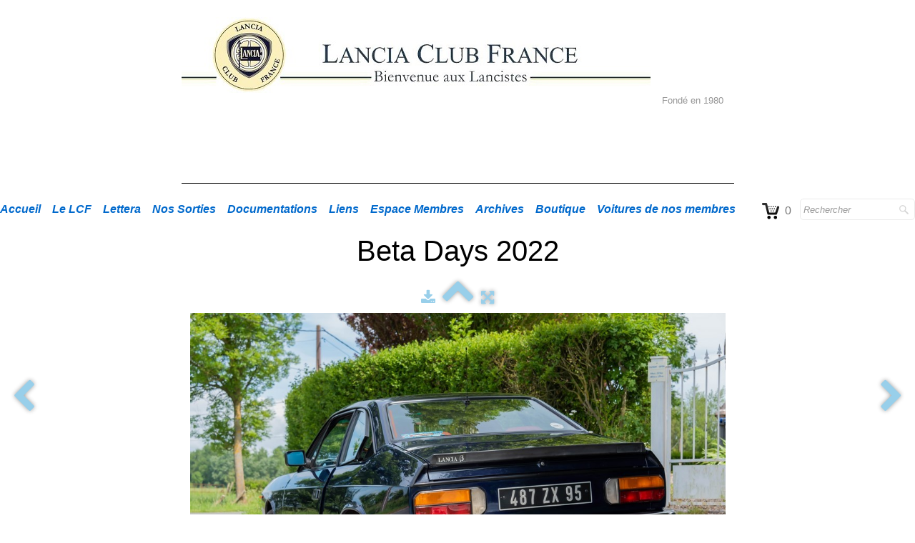

--- FILE ---
content_type: text/html
request_url: http://www.lanciaclubfrance.com/beta-days-2022-dsc-8019-jpg.html
body_size: 5488
content:
<!doctype html><html lang="fr"><head><meta charset="utf-8"><title>DSC_8019.jpg</title><meta property="og:image" content="http://lcf.125mb.com/_media/img/large/dsc-8019.jpg" /><meta name="generator" content="Lauyan TOWeb 7.1.7.770"><meta name="viewport" content="width=device-width, initial-scale=1.0"><link href="" rel="apple-touch-icon"><meta name="msapplication-TileColor" content="#5835b8"><meta name="msapplication-TileImage" content=""><meta name="theme-color" content="#0000FF"><meta name="msapplication-navbutton-color" content="#0000FF"><link href="_scripts/bootstrap/css/bootstrap.min.css" rel="stylesheet"><link href="_frame/style.css" rel="stylesheet"><link rel="stylesheet" href="https://maxcdn.bootstrapcdn.com/font-awesome/4.3.0/css/font-awesome.min.css" integrity="sha384-yNuQMX46Gcak2eQsUzmBYgJ3eBeWYNKhnjyiBqLd1vvtE9kuMtgw6bjwN8J0JauQ" crossorigin="anonymous"><style>.alert a{color:#003399}.ta-left{text-align:left}.ta-center{text-align:center}.ta-justify{text-align:justify}.ta-right{text-align:right}.float-l{float:left}.float-r{float:right}.float-lpad{float:left;padding-right:1.5em;}.float-rpad{float:right;padding-left:1.5em;}</style><link href="_frame/print.css" rel="stylesheet" type="text/css" media="print"></head><body><div id="site"><div id="page"><header><div id="toolbar1" class="navbar"><div class="navbar-inner"><div class="container-fluid"><ul id="toolbar1_l" class="nav"><li><a id="logo" href="index.html"><span id="logo-lt"></span><span id="logo-rt"></span><br><span id="logo-sl">Fondé en 1980</span></a></li></ul></div></div></div><div id="toolbar3" class="navbar"><div class="navbar-inner"><div class="container-fluid"><ul id="toolbar3_r" class="nav pull-right"><li><a id="button-cart" data-container="body" href="_checkout.html" title="Panier"><span id="sc_pcount"></span></a></li><li><form id="searchbox" class="navbar-search" action="_search.html"><input type="text" name="req" id="searchbox-req" class="search-query" placeholder="Rechercher"></form></li></ul><button type="button" class="btn btn-navbar" style="float:left" data-toggle="collapse" data-target=".nav-collapse"><span class="icon-bar"></span><span class="icon-bar"></span><span class="icon-bar"></span></button><div class="nav-collapse collapse"><ul id="toolbar3_l" class="nav"><li><ul id="mainmenu" class="nav"><li><a href="index.html">Accueil</a></li><li><a href="le-lcf.html">Le LCF</a></li><li><a href="lettera.html">Lettera</a></li><li class="active"><a href="sorties.html">Nos Sorties</a></li><li><a href="documentations-et-manuels-techniques.html">Documentations</a></li><li><a href="liens.html">Liens</a></li><li><a href="espace-membres.php">Espace Membres</a></li><li><a href="archives.html">Archives</a></li><li><a href="boutique.html">Boutique</a></li><li><a href="voitures-de-nos-membres.html">Voitures de nos membres</a></li></ul></li></ul></div></div></div></div></header><div id="content" class="container-fluid"><h1 style="text-align:center">Beta Days 2022</h1><div id="topic" class="row-fluid"><div id="topic-inner"><div id="top-content" class="span12 gallery-pic ta-center"><div id="xiPqjLvI" class="tw-para"><div class="pobj posrel obj-before"><div style="position:relative;margin-bottom:8px"><a target="_blank" class="album_nav_btn2" title="Télécharger" album_nav_btn_shd" href="_media/img/xlarge/dsc-8019.jpg" rel="noopener"><i class="fa fa-download fa-lg"></i></a><a class="album_nav_btn2 album_nav_btn_shd" title="Index" href="beta-days-2022.html"><i class="fa fa-chevron-up fa-3x"></i></a><a class="album_nav_btn2 album_nav_btn_shd" title="Plein écran" href="beta-days-2022.html?gid=1&amp;pid=66"><i class="fa fa-arrows-alt fa-lg"></i></a></div><a class="hidden-phone album_nav_btn album_nav_btn_shd" title="Précédent" style="position:absolute;left:0;top:150px" href="beta-days-2022-dsc-8018-jpg.html" rel="prev"><i class="fa fa-chevron-left fa-3x"></i></a><a class="hidden-phone album_nav_btn album_nav_btn_shd" title="Suivant" style="position:absolute;right:0;top:150px" href="beta-days-2022-dsc-8020-jpg.html" rel="next"><i class="fa fa-chevron-right fa-3x"></i></a><img onclick="document.location.href='beta-days-2022.html?gid=1&amp;pid=66';" src="[data-uri]" data-src="_media/img/large/dsc-8019.jpg" data-srcset="_media/img/xlarge/dsc-8019.jpg 1.56x" style="cursor:pointer;max-width:100%;width:749px;max-height:500px;" alt=""></div><h2>DSC_8019.jpg</h2></div></div></div></div></div><footer><div id="toolbar2" class="navbar"><div class="navbar-inner"><div class="container-fluid"><ul id="toolbar2_l" class="nav"><li></li></ul><ul id="toolbar2_r" class="nav pull-right"></ul></div></div></div><div id="footerfat" class="row-fluid"><div class="row-fluid"><div  id="footerfat_s1" class="span4 tw-para"><strong>Contacts</strong><br><br><div><strong><span style="line-height: 1.7;">Président</span><span style="line-height: 1.7;">&nbsp;</span></strong></div><div>Jean-Charles VOISIN&nbsp;</div><div>06-20-82-00-93</div><div><a href="index.html#">enguerran-voisin[a]wanadoo.fr</a></div><div><strong><span style="color:#F8F8F8;"></span>Vice-Président</strong> et webmaster<br>Thierry VENDEWINKELE</div><div>06-63-15-32-12<br><a href="index.html#" id="lnk978eb04d">titi78430[a]hotmail.com</a><br><strong><span style="color:#000000;"><span style="line-height: 1.7;">Trésorier</span></span></strong></div><div>Philippe HOUDAILLE</div><div>06-10-91-45-06</div><div><a href="index.html#">Treso.LCF[a]yahoo.com</a></div><div><strong><span style="color:#000000;">Secrétaire coordination et organisation</span></strong></div><div>Claude GOEURIOT&nbsp;</div><div>01-45-87-94-82</div><div><a onclick="javascript:return(decMail2(this));" href="znvygb?pynhqr.tbrhevbg#tznvy.pbz" id="lnkf4bc9013">claude.goeuriot</a><a onclick="javascript:return(decMail2(this));" href="znvygb?pynhqr.tbrhevbg#tznvy.pbz">[a]gmail.com</a></div><div><strong><span style="color:#000000;"><span style="line-height: 1.7;">Secrétaire relations extérieures et internationales</span></span></strong></div><div>Daniel POTTIER&nbsp;</div><div>01-45-08-15-01<br><a href="index.html#">sferic-pottier[a]wanadoo.fr</a><br><strong><span style="color:#000000;"><span style="line-height: 1.7;">Secrétaire</span></span></strong><span style="line-height: 1.7; background-color: rgba(0, 0, 0, 0);">&nbsp;<strong>et rédacteur de la Lettera</strong></span></div><div>Jean-Pierre VOISIN</div><div>06-12-78-82-95</div><div><a onclick="javascript:return(decMail2(this));" href="znvygb?w.c.ibvfva#benatr.se" id="lnk1c160676"></a><a onclick="javascript:return(decMail2(this));" href="znvygb?wrna-cvreeribvfva#fse.se">jean-pierrevoisin[a]sfr.fr</a></div><div><strong>Secrétaire communication</strong></div><div>Jean-Marc Fourré</div><div>06-42-73-51-80</div><div><a href="index.html#" id="lnk458f8c4a">jmfourre.lanciaclubfrance[a]yahoo.com</a></div><div><br></div></div><div  id="footerfat_s2" class="span4 tw-para"><strong>Aide &amp; Assistance</strong><div><br></div><div><ul><li><strong>APPIA: </strong><span style="font-size:14px;">François DUPONT (LCF n°1156)</span></li><li><strong>AUGUSTA &amp; BELNA:&nbsp;</strong><span style="font-size:14px;">Jan VAN HOORICK (LCF n°526) ou Yves MARMONNIER (LCF n°24)</span></li><li><span style="font-size:16px;"><strong>ARDENNES &amp; APRILIA:</strong>&nbsp;<span style="font-size:14px;">Yves MARMONIER (LCF n°24)</span></span></li><li><strong>AURELIA: </strong><span style="font-size:14px;">Florent BIDET&nbsp;(LCF n°144)</span></li><li><strong>FLAMINIA:&nbsp;</strong><span style="font-size:14px;">Laurent NASH (LCF n°105)</span></li><li><strong>FLAVIA:&nbsp;</strong><span style="font-size:14px;">Florent BIDET (LCF n°144), Jean-Charles VOISIN (LCF n°93)</span></li><li><span style="font-size:14px;"><span style="font-size:16px;"><strong>FLAVIA 2000:</strong></span> Christof SCHMIDT (LCF n°1531)</span></li><li><strong>FULVIA:&nbsp;</strong><span style="font-size:14px;">Gilles BOURDON (LCF n°49)</span></li><li><strong>MONTECARLO: </strong><span style="font-size:14px;">Rod SHIPEY (LCF n°887, Pdt du Montecarlo Consortium)</span></li><li><strong>BETA:&nbsp;</strong><span style="font-size:14px;">Jean-Charles VOISIN (LCF n°93)</span></li><li><strong>GAMMA:&nbsp;</strong><span style="font-size:14px;">Louis DRENEAU (LCF n°1318)</span></li><li><strong>DELTA:&nbsp;</strong><span style="font-size:14px;">Jean-Pierre VOISIN (LCF n°418)</span></li><li><span style="font-size:14px;"><span style="font-size:16px;"><strong>KAPPA</strong></span>: Pierre SUTTER (LCF n°174)</span></li><li><span style="font-size:14px;"><span style="font-size:16px;"><strong>YOUNGTIMERS:</strong></span> Jean-Marie LEVALLOIS (LCF n°1069)</span></li></ul></div></div><div  id="footerfat_s3" class="span4 tw-para"><strong>Antennes régionales</strong><br><br><strong>- Ile de France / DOM-TOM</strong><div>départements 28, 75, 77, 78, 91, 92, 93, 94, 95</div><div>Jean-Charles VOISIN -&nbsp;06-20-82-00-93<br><a href="index.html#">enguerran-voisin[a]wanadoo.fr</a></div><div><strong>- Région CENTRE</strong></div><div>départements 18, 41, 45, 58, 89, 37,36</div><div>Louis DRENEAU - 58180 - MARZY - Tél: 03-86-58-46-18</div><div><a onclick="javascript:return(decMail2(this));" href="znvygb?qerarnhybhvf#benatr.se" id="lnk7d0f879e">dreneaulouis</a><a onclick="javascript:return(decMail2(this));" href="znvygb?qerarnhybhvf#benatr.se">[a]orange.fr</a></div><div><strong>- NORMANDIE / PICARDIE / NORD - PAS-DE CALAIS</strong></div><div>départements 02, 14, 27, 50, 59, 60, 61, 62, 76, 80</div><div>Gilles BOURDON - 76000 - LE HAVRE - Tél: 02-35-53-23-65</div><div><a onclick="javascript:return(decMail2(this));" href="znvygb?tvy.obheqba#jnanqbb.se" id="lnk1cf3c0a5">gil.bourdon</a><a onclick="javascript:return(decMail2(this));" href="znvygb?tvy.obheqba#jnanqbb.se">[a]wanadoo.fr</a></div><div><strong>- Pays de la Loire / BRETAGNE / POITOU-CHARENTE</strong></div><div>départements 16, 17, 22, 29, 35, 44, 49, 53, 56, 72, 79, 85, 86</div><div>Michel PINEAU - 29180 - PLOGONNEC - Tél:&nbsp;02-98-91-82-33</div><div><strong>- RHONE-ALPES / BOURGOGNE / AUVERGNE</strong></div><div>départements 01, 03, 07, 15, 21, 26, 38, 42, 43, &nbsp;63, 69, 71, 73, 74</div><div>Yves MARMONIER - 69006 - LYON - Tél:04-78-52-44-36</div><div><a onclick="javascript:return(decMail2(this));" href="znvygb?lirfznezbavre#arhs.se" id="lnkf246ca02">yvesmarmonier</a><a onclick="javascript:return(decMail2(this));" href="znvygb?lirfznezbavre#arhs.se">[a]neuf.fr</a></div><div>Elia CUNZI - 69100 - VILLEURBANNE - Tél: 04-78-85-85-90</div><div><a onclick="javascript:return(decMail2(this));" href="znvygb?ryvn.ynapvn#nyvprnqfy.se" id="lnkdad6fecd">elia.lancia</a><a onclick="javascript:return(decMail2(this));" href="znvygb?ryvn.ynapvn#nyvprnqfy.se">[a]aliceadsl.fr</a></div><div><strong>- OCCITANIE</strong></div><div>départements 09, 11, 12, 30, 31, 32, 34,&nbsp;46, 48, 65, 66, 81, 82</div><div>Eric D'ANDRIMONT - 31000 - TOULOUSE - Tél: 06-14-18-07-21</div><div><a href="index.html#">eda_lcf[a]orange.fr</a></div><div>Alain SAINT IGNAN -&nbsp;31250 - REVEL - Tél: 05-62-80- 61-45</div><div><a href="index.html#">alainsaintignan[a]gmail.com</a></div><div><strong>- PROVENCE / COTE D'AZUR</strong></div><div>départements 2A, 2B, 04, 05, 06, 13, 30, 34, 48, 83, 84, 98 (MONACO)</div><div>Christian VIGNE - 83320 - CARQUEIRANNE - Tél: 04-94-38-78-55</div><div><a onclick="javascript:return(decMail2(this));" href="znvygb?puevfgvna#purm-ivtar.pbz" id="lnk65bba6f3">christian</a><a onclick="javascript:return(decMail2(this));" href="znvygb?puevfgvna#purm-ivtar.pbz">[a]chez-vigne.com</a></div><div><strong>- CHAMPAGNE&nbsp;ARDENNES / ALSACE / LORRAINE / FRANCHE COMTE</strong></div><div>départements 08, 10, 25, 39, 51, 52, 54, 55, 67, 68, 70, 88, 90</div><div>Serge CROIZIER - 88400 - LIEZEY - Tél: 03-29-24-74-62</div><div><a onclick="javascript:return(decMail2(this));" href="znvygb?fretr.pebvmvre#benatr.se" id="lnk632c5dd0">serge.croizier</a><a onclick="javascript:return(decMail2(this));" href="znvygb?fretr.pebvmvre#benatr.se">[a]orange.fr</a></div><div><strong>- ETRANGER</strong></div><div>Rattachement à l'antenne régionale la plus proche (pays frontalier)</div><div><br></div></div></div></div><div id="footersmall" class="row-fluid"><div id="foot-sec1" class="span6 ">© Copyright Lancia Club France. Tous droits réservés.</div><div id="foot-sec2" class="span6 "></div></div></footer></div></div><script src="//ajax.googleapis.com/ajax/libs/jquery/1.10.2/jquery.min.js" integrity="sha384-aBL3Lzi6c9LNDGvpHkZrrm3ZVsIwohDD7CDozL0pk8FwCrfmV7H9w8j3L7ikEv6h" crossorigin="anonymous"></script><script src="_scripts/bootstrap/js/bootstrap.min.js"></script><script src="_scripts/jquery/jquery.mobile.custom.min.js"></script><script src="_scripts/cookie/jquery.ckie.min.js"></script><script>function ucc(){var a;if(typeof window.sessionStorage!="undefined")a=sessionStorage.getItem("sc5wP")||"";else a=$.cookie("sc5wP");if(!a||a=="")b=0;else{var b=0;var c=0;do{c=a.indexOf(")",c);if(c>0){e=c-1;while(e>=0&&a[e]!="=")e--;b+=parseInt(a.substring(e+1,c));c++}}while(c>0)}$("#sc_pcount").text(b)}function decMail2(e){var s=""+e.href,n=s.lastIndexOf("/"),w;if(s.substr(0,7)=="mailto:")return(true);if(n>0)s=s.substr(n+1);s=s.replace("?",":").replace("#","@").replace(/[a-z]/gi,function(t){return String.fromCharCode(t.charCodeAt(0)+(t.toLowerCase()<"n"?13:-13));});e.href=s;return(true);}function onChangeSiteLang(href){var i=location.href.indexOf("?");if(i>0)href+=location.href.substr(i);document.location.href=href;}</script><script>$(document).ready(function(){$('.pobj').swiperight(function(){ document.location.href="beta-days-2022-dsc-8018-jpg.html"; });$('.pobj').swipeleft(function(){ document.location.href="beta-days-2022-dsc-8020-jpg.html"; });$("body").keydown(function(e){if(e.keyCode==37)document.location.href="beta-days-2022-dsc-8018-jpg.html";else if(e.keyCode==39)document.location.href="beta-days-2022-dsc-8020-jpg.html";});ucc();if(typeof window.sessionStorage!="undefined")$("#button-cart").popover({placement:"bottom",html:true,content:function(){return sessionStorage.getItem("sc5wP-popover")||"<small>VOTRE PANIER EST VIDE</small>"},trigger:"hover"});$("#searchbox>input").click(function(){$(this).select();});if(location.href.indexOf("?")>0&&location.href.indexOf("twtheme=no")>0){if(typeof twLzyLoad!=="undefined"){window.addEventListener("load",twLzyLoad);window.addEventListener("scroll",twLzyLoad);window.addEventListener("resize",twLzyLoad);}$("#toolbar1,#toolbar2,#toolbar3,#footersmall,#footerfat").hide();var idbmk=location.href;idbmk=idbmk.substring(idbmk.lastIndexOf("#")+1,idbmk.lastIndexOf("?"));if(idbmk!="")$("html,body").animate({scrollTop:$("#"+idbmk).offset().top},0);}$("#site").prepend("<a href='javascript:void(0)' class='toTop' title='Haut de page'><i class='fa fa-arrow-circle-up fa-2x toTopLink'></i></a>");var offset=220;var duration=500;$(window).scroll(function(){if($(this).scrollTop()>offset){$(".toTop").fadeIn(duration);}else{$(".toTop").fadeOut(duration);}});$(".toTop").click(function(event){event.preventDefault();$("html, body").animate({scrollTop:0},duration);return(false);});function isElemVisible(el,treshold){var rc=el.getBoundingClientRect();return(rc.top<=window.innerHeight-treshold*(rc.bottom-rc.top)/100);}function twLzyLoad(){var elems=[].slice.call(document.querySelectorAll("img[data-src]"));elems.forEach(function(e){if(isElemVisible(e,0)){var scs=e.getAttribute("data-srcset");e.setAttribute("src",e.getAttribute("data-src"));e.removeAttribute("data-src");if(scs){e.setAttribute("srcset",scs);e.removeAttribute("data-srcset");}}})}window.addEventListener("load",twLzyLoad);window.addEventListener("scroll",twLzyLoad);window.addEventListener("resize",twLzyLoad);if(typeof onTOWebPageLoaded=="function")onTOWebPageLoaded();});</script></body></html>